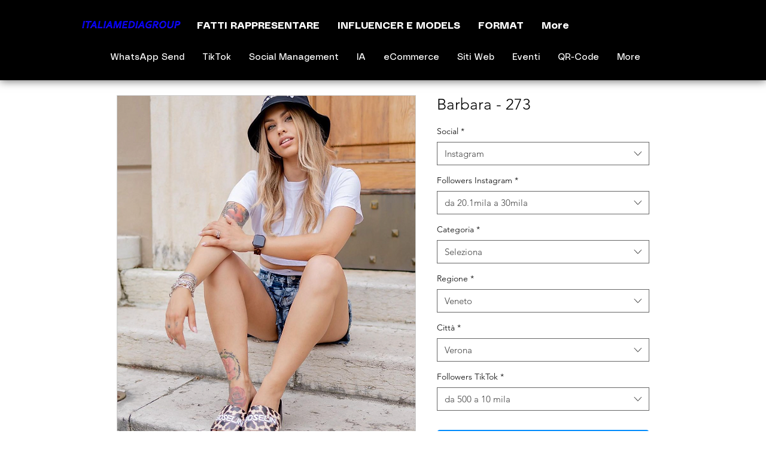

--- FILE ---
content_type: text/html; charset=utf-8
request_url: https://www.google.com/recaptcha/api2/aframe
body_size: 186
content:
<!DOCTYPE HTML><html><head><meta http-equiv="content-type" content="text/html; charset=UTF-8"></head><body><script nonce="KvR3fXUkPeU5uENQkX4pSA">/** Anti-fraud and anti-abuse applications only. See google.com/recaptcha */ try{var clients={'sodar':'https://pagead2.googlesyndication.com/pagead/sodar?'};window.addEventListener("message",function(a){try{if(a.source===window.parent){var b=JSON.parse(a.data);var c=clients[b['id']];if(c){var d=document.createElement('img');d.src=c+b['params']+'&rc='+(localStorage.getItem("rc::a")?sessionStorage.getItem("rc::b"):"");window.document.body.appendChild(d);sessionStorage.setItem("rc::e",parseInt(sessionStorage.getItem("rc::e")||0)+1);localStorage.setItem("rc::h",'1768932978166');}}}catch(b){}});window.parent.postMessage("_grecaptcha_ready", "*");}catch(b){}</script></body></html>